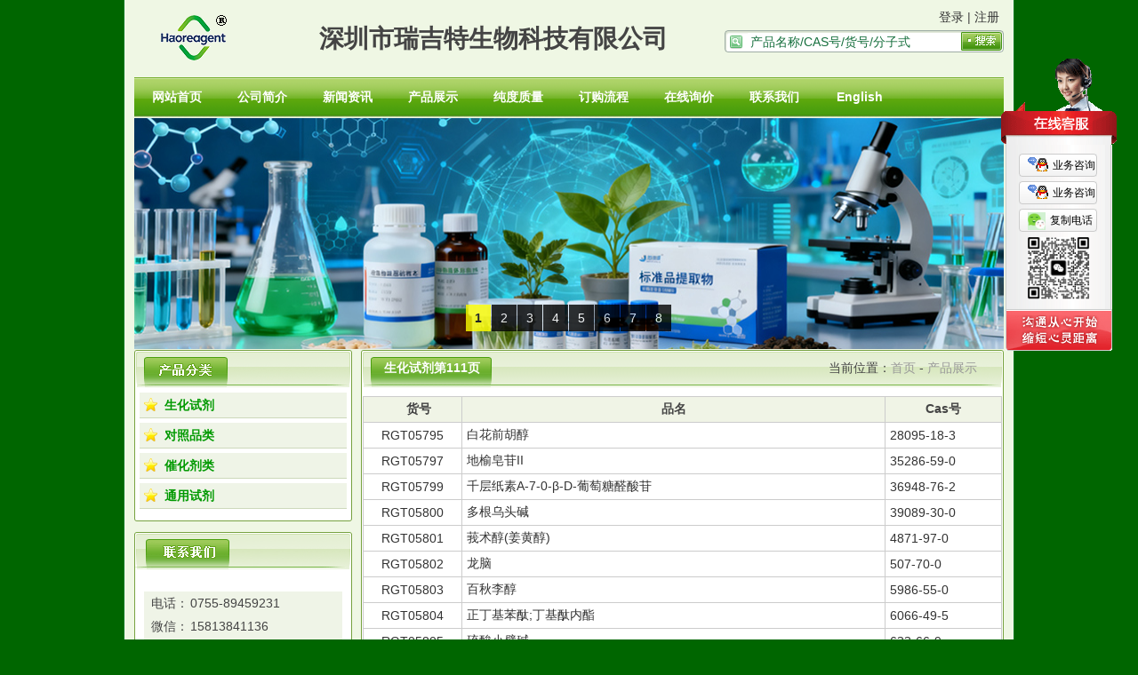

--- FILE ---
content_type: text/html
request_url: https://www.haoreagent.com/productlist.asp?Page=111
body_size: 7976
content:

<!DOCTYPE html PUBLIC "-//W3C//DTD XHTML 1.0 Transitional//EN" "http://www.w3.org/TR/xhtml1/DTD/xhtml1-transitional.dtd">
<html xmlns="http://www.w3.org/1999/xhtml">
<head>
<meta http-equiv="Content-Type" content="text/html; charset=gbk" />
<title>生化试剂目录第111页-深圳市瑞吉特生物科技有限公司</title>
<meta name="keywords" content="生化试剂目录第111页，产品以ID号和CAS号降序排列" />
<meta name="description" content="深圳市瑞吉特生物科技有限公司生化试剂目录第111页,为减小添加和删除操作时引起的页码变化差异，此分类以ID号和CAS号升序排列，每页50个产品，我们会不定期更新产品目录。" />
<link href="css/public.css" rel="stylesheet" type="text/css" />
<LINK href="images/Css.css" type=text/css rel=stylesheet>
</HEAD>
<BODY>
  <!DOCTYPE html lang="zh-CN">
<head>
<meta http-equiv="Content-Type" content="text/html; charset=UTF-8" />
<link href="css/lrtk.css" rel="stylesheet" type="text/css" />
<script type="text/javascript" src="js/banner.js"></script>
<script type="text/javascript" src="qq.js"></script>
<link rel="shortcut icon"href="favicon.ico"/> 
<link href="css/public.css" rel="stylesheet" type="text/css" />
<link href="css/main.css" rel="stylesheet" type="text/css" />
<LINK href="images/Css.css" type="text/css" rel="stylesheet">
<base target="_self" />
<meta name="baidu-site-verification" content="codeva-e2tvDUvk1E" />
<meta name="baidu-site-verification" content="codeva-ei2ehQxVyP" />
</head>
<body>
      <TABLE cellSpacing=0 cellPadding=0 width="978" align=center  border=0>
        <TBODY>
        <TR>
        <TD style="padding-left: 0px; text-align: center; width: 80%;">
        <IMG alt="深圳市瑞吉特生物科技有限公司" title="深圳市瑞吉特生物科技有限公司"src="images/A11322_20101110180937.gif"border=0 style="float: left; margin-right: 10px;">
        <h1 style="display: inline; line-height: 87px; font-family: 'PingFang SC', 'Hiragino Sans GB', 'Microsoft YaHei', sans-serif; font-size: 2em;">深圳市瑞吉特生物科技有限公司</h1>
        </TD>
          <TD style="PADDING-RIGHT: 0px; TEXT-ALIGN: right; width: 20%;vertical-align: top;padding-top: 11px;">
            <DIV style="PADDING-TOP: 0px"><form id="Search" name="Search" method="get" action="Search.asp">
          <table border="0" cellspacing="0" cellpadding="0">
          <tr>
          <td align="right"></td>
	      <td colspan="2" align="right" style="padding-bottom:5px;PADDING-RIGHT: 5px; width:250px">
  
    <a href="login.asp?ID=">登录</a>&nbsp;|&nbsp;<a href="register.Asp?ID=">注册</a>
  
</td>
          </tr>
          <tr>
            <td align="right"><img alt="查询" title="输入查询内容" src="images/so_01.gif" width="26" height="25" /></td>
            <td background="images/so_02.gif" class="soinput"><input name="Keyword" type="text" id="Keyword" onFocus="this.value=&quot;&quot;" onBlur="if(this.value==&quot;&quot; || this.value==null) this.value=&quot;产品名称/CAS号/货号/分子式&quot;" value="产品名称/CAS号/货号/分子式" size="28" /></td>
            <td align="right"><input type="image" title="点击开始查询" name="imageField3" id="inputnoborder" src="Images/so_03.gif" style="border-width:0px;"/></td>
          </tr>
        </table>
          </form></DIV></TD></TR></TBODY></TABLE> 
   <div class=top_nav>
   <ul>
    <li><A href="/index.asp" title="网站首页">网站首页</A> </li>
	 <li><A href="/about.asp?id=1" title="公司简介">公司简介</A>  </li>
	 <li><A href="/NewsList.asp"  title="公司资讯">新闻资讯</A>  </li>
	 <li><A href="/Product.asp" title="产品展示">产品展示</A> </li>
	 <li><a href="/about.asp?id=8" title="纯度质量">纯度质量</a></li> 
     <li><A href="/about.asp?id=9" title="订购须知">订购流程</A> </li> 
     <li><A  href="/MessageWrite.Asp" title="表单询价">在线询价</A> </li>
	  <li><A href="/about.asp?id=2" title="联系我们">联系我们</A></li>
	  <li><A href="/en/" title="English version">English</A></li>
 </ul>
</div>
<TABLE cellSpacing=0 cellPadding=0 width="978" align=center  border=0>
        <TBODY>
        <TR>
    <TD> <table width="978" border="0" height="262px">
  <tr>
    <td>
<div id="box" height="260" width="978px">
    <ul>
        <li><a href="/ProductList.Asp"><img src="images/1.jpg" alt="生化试剂" title="生化试剂" width="978px" height="257px"/></a></li>
        <li><a href="/ProductList.asp?SortID=25"><img src="images/2.jpg" alt="通用化学试剂" title="通用化学试剂" width="978px" height="257px" /></a></li>
        <li><a href="/index.asp"><img src="images/3.jpg" alt="医药中间体" title="医药中间体" width="978px" height="257px" /></a></li>
        <li><a href="/index.asp"><img src="images/4.jpg" alt="染料中间体" title="染料中间体" width="978px" height="257px" /></a></li>
        <li><a href="/index.asp"><img src="images/5.jpg" alt="生物试剂" title="生物试剂" width="978px" height="257px" /></a></li>
        <li><a href="/index.asp"><img src="images/6.jpg" alt="实验溶剂" title="实验溶剂" width="978px" height="257px"/></a></li>
        <li><a href="/index.asp"><img src="images/7.jpg" alt="实验用品、耗材" title="实验用品、耗材" width="978px" height="257px" /></a></li>
        <li><a href="/ProductList.asp?SortID=14"><img src="images/8.jpg" alt="标准物质" title="标准物质" width="978px" height="257px" /></a></li>
    </ul>
</div>
</td>
  </tr>
</table>
    </TD>
  </TR>
</TBODY></TABLE> 
</body>
</html>
<TABLE cellSpacing=0 cellPadding=0 width=978 align=center border=0>
  <TBODY>
  <TR>
    <TD id=midContent vAlign=top>
      <TABLE cellSpacing=0 cellPadding=0 width="100%" align=center border=0>
        <TBODY>
        <TR>
          <TD vAlign=top width=231>
              <TABLE cellSpacing=0 cellPadding=0 width="100%" border=0>
              
              <TR>
                <TD><IMG 
                  src="images\A1136_20101110180937(1).gif" title="产品分类"
                  border=0></TD></TR>
              <TR>
                <TD vAlign=top><table width="100%"><tr><td class="td_bg"><UL class=cp_flIndex><li><a href="ProductList.asp?SortID=13">生化试剂</a></li><li><a href="ProductList.asp?SortID=14">对照品类</a></li><li><a href="ProductList.asp?SortID=24">催化剂类</a></li><li><a href="ProductList.asp?SortID=25">通用试剂</a></li></UL></TD></TR></table></TD></TR>
              <TR>
                <TD height=8><IMG height=8 
                  src="images/m_xwdt_b.gif" 
                  ></TD></TR>
              <TR>
                <TD height=12></TD></TR>
              <TR>
                <TD><IMG 
                  src="images/A1131_20101110180937.gif" title="联系方式"
                  border=0></TD></TR>
              <TR>
                <TD vAlign=top><table width="100%"><tr><td class="td_bg m_lx pZero"> <BR>
<TABLE width="100%" border=0>
<TBODY>
<TR>
<TD id=send>
<DIV align=right>电话：</DIV></TD>
<TD id=send>
<DIV align=left>0755-89459231</DIV></TD></TR>
<TR>
<TD id=send>
<DIV align=right>微信：</DIV></TD>
<TD id=send>
<DIV align=left>15813841136</DIV></TD></TR>
<TR>
<TD id=send vAlign=top>
<DIV align=right>Q&nbsp; Q：</DIV></TD>
<TD id=send>
<DIV align=left><A title=点击QQ临时对话 href="http://wpa.qq.com/msgrd?v=3&amp;uin=1029374309&amp;site=qq&amp;menu=yes" target=_blank>1029374309</A></DIV></TD></TR>
<TR>
<TD id=send>
<DIV align=right>邮箱：</DIV></TD>
<TD id=send>
<DIV align=left><A title=点击发邮件 href="mailto:sales@haoreagent.com">sales@haoreagent.com</A></DIV></TD></TR></TBODY></TABLE>&nbsp;</TD></TR></table></TD></TR>
              <TR>
                <TD height=8><IMG height=8 
                  src="images/m_xwdt_b.gif" 
                  width="100%"></TD></TR></TABLE>
 	
            </TD>
          <TD width=10>&nbsp;</TD>
          <TD vAlign=top>
            <TABLE cellSpacing=0 cellPadding=0 width="100%" border=0>
              <TBODY>
              <TR>
                <TD height=42>
                  <TABLE cellSpacing=0 cellPadding=0 width="100%" border=0>
                    <TBODY>
                    <TR>
                      <TD width=21><IMG height=42 
                        src="images/cpbt_left.gif" 
                        width=21></TD>
                      <TD class=r_bt align=middle width=118 
                      background=images/cpbt_btbg.gif>生化试剂第111页
</TD>
                      <TD width=10 
                      background=images/cpbt_right.gif></TD>
                      <TD align=right width=549 
                      background=images/cpbt_r_bg.gif>&nbsp;当前位置：<a href="index.asp" class="agray">首页</a> - <a href="ProductList.asp" class="agray">产品展示</a>
</TD>
                      <TD width=30><IMG height=42 
                        src="images/cpbt_r_r.gif" 
                        width=30></TD></TR></TBODY></TABLE></TD></TR>
              <TR>
                <TD >
				<table width="100%"><tr><td class="cp_td">   <table width="100%" border="1" bordercolor="#cccccc" cellspacing="0" cellpadding="5">
    <tr bgcolor="#F0F4E6">
        <td width="100px"><div align="center">&emsp;<strong>货号</strong></div></td>
        <td><div align="center"><strong>品名</strong></div></td>
        <td width="120px"><div align="center"><strong>Cas号</strong></div></td>
        </tr>
        <tr>
        <td align="center"><div ><a href="ProductView.asp?ID=5795" title="RGT05795">  RGT05795</a></div></td>
        <td><div align="left"><a href="ProductView.asp?ID=5795" title="白花前胡醇">白花前胡醇</a></div></td>
        <td><div align="left"><a href="ProductView.asp?ID=5795" title="28095-18-3">28095-18-3</a></div></td>
       </tr>
        <tr>
        <td align="center"><div ><a href="ProductView.asp?ID=5797" title="RGT05797">  RGT05797</a></div></td>
        <td><div align="left"><a href="ProductView.asp?ID=5797" title="地榆皂苷II">地榆皂苷II</a></div></td>
        <td><div align="left"><a href="ProductView.asp?ID=5797" title="35286-59-0">35286-59-0</a></div></td>
       </tr>
        <tr>
        <td align="center"><div ><a href="ProductView.asp?ID=5799" title="RGT05799">  RGT05799</a></div></td>
        <td><div align="left"><a href="ProductView.asp?ID=5799" title="千层纸素A-7-0-β-D-葡萄糖醛酸苷">千层纸素A-7-0-β-D-葡萄糖醛酸苷</a></div></td>
        <td><div align="left"><a href="ProductView.asp?ID=5799" title="36948-76-2">36948-76-2</a></div></td>
       </tr>
        <tr>
        <td align="center"><div ><a href="ProductView.asp?ID=5800" title="RGT05800">  RGT05800</a></div></td>
        <td><div align="left"><a href="ProductView.asp?ID=5800" title="多根乌头碱">多根乌头碱</a></div></td>
        <td><div align="left"><a href="ProductView.asp?ID=5800" title="39089-30-0">39089-30-0</a></div></td>
       </tr>
        <tr>
        <td align="center"><div ><a href="ProductView.asp?ID=5801" title="RGT05801">  RGT05801</a></div></td>
        <td><div align="left"><a href="ProductView.asp?ID=5801" title="莪术醇(姜黄醇)">莪术醇(姜黄醇)</a></div></td>
        <td><div align="left"><a href="ProductView.asp?ID=5801" title="4871-97-0">4871-97-0</a></div></td>
       </tr>
        <tr>
        <td align="center"><div ><a href="ProductView.asp?ID=5802" title="RGT05802">  RGT05802</a></div></td>
        <td><div align="left"><a href="ProductView.asp?ID=5802" title="龙脑">龙脑</a></div></td>
        <td><div align="left"><a href="ProductView.asp?ID=5802" title="507-70-0">507-70-0</a></div></td>
       </tr>
        <tr>
        <td align="center"><div ><a href="ProductView.asp?ID=5803" title="RGT05803">  RGT05803</a></div></td>
        <td><div align="left"><a href="ProductView.asp?ID=5803" title="百秋李醇">百秋李醇</a></div></td>
        <td><div align="left"><a href="ProductView.asp?ID=5803" title="5986-55-0">5986-55-0</a></div></td>
       </tr>
        <tr>
        <td align="center"><div ><a href="ProductView.asp?ID=5804" title="RGT05804">  RGT05804</a></div></td>
        <td><div align="left"><a href="ProductView.asp?ID=5804" title="正丁基苯酞;丁基酞内酯">正丁基苯酞;丁基酞内酯</a></div></td>
        <td><div align="left"><a href="ProductView.asp?ID=5804" title="6066-49-5">6066-49-5</a></div></td>
       </tr>
        <tr>
        <td align="center"><div ><a href="ProductView.asp?ID=5805" title="RGT05805">  RGT05805</a></div></td>
        <td><div align="left"><a href="ProductView.asp?ID=5805" title="硫酸小檗碱">硫酸小檗碱</a></div></td>
        <td><div align="left"><a href="ProductView.asp?ID=5805" title="633-66-9">633-66-9</a></div></td>
       </tr>
        <tr>
        <td align="center"><div ><a href="ProductView.asp?ID=5806" title="RGT05806">  RGT05806</a></div></td>
        <td><div align="left"><a href="ProductView.asp?ID=5806" title="表小檗碱">表小檗碱</a></div></td>
        <td><div align="left"><a href="ProductView.asp?ID=5806" title="6873-9-2">6873-9-2</a></div></td>
       </tr>
        <tr>
        <td align="center"><div ><a href="ProductView.asp?ID=5807" title="RGT05807">  RGT05807</a></div></td>
        <td><div align="left"><a href="ProductView.asp?ID=5807" title="野马追内酯A">野马追内酯A</a></div></td>
        <td><div align="left"><a href="ProductView.asp?ID=5807" title="877822-41-8">877822-41-8</a></div></td>
       </tr>
        <tr>
        <td align="center"><div ><a href="ProductView.asp?ID=5808" title="RGT05808">  RGT05808</a></div></td>
        <td><div align="left"><a href="ProductView.asp?ID=5808" title="β-倒捻子素">β-倒捻子素</a></div></td>
        <td><div align="left"><a href="ProductView.asp?ID=5808" title="931-37-7">931-37-7</a></div></td>
       </tr>
        <tr>
        <td align="center"><div ><a href="ProductView.asp?ID=5809" title="RGT05809">  RGT05809</a></div></td>
        <td><div align="left"><a href="ProductView.asp?ID=5809" title="氢氧化铯">氢氧化铯</a></div></td>
        <td><div align="left"><a href="ProductView.asp?ID=5809" title="35103-79-8">35103-79-8</a></div></td>
       </tr>
        <tr>
        <td align="center"><div ><a href="ProductView.asp?ID=5810" title="RGT05810">  RGT05810</a></div></td>
        <td><div align="left"><a href="ProductView.asp?ID=5810" title="十六酸锡(2+)盐">十六酸锡(2+)盐</a></div></td>
        <td><div align="left"><a href="ProductView.asp?ID=5810" title="35104-88-2">35104-88-2</a></div></td>
       </tr>
        <tr>
        <td align="center"><div ><a href="ProductView.asp?ID=5811" title="RGT05811">  RGT05811</a></div></td>
        <td><div align="left"><a href="ProductView.asp?ID=5811" title="1-(2-甲苯基)乙胺盐酸盐">1-(2-甲苯基)乙胺盐酸盐</a></div></td>
        <td><div align="left"><a href="ProductView.asp?ID=5811" title="35106-87-7">35106-87-7</a></div></td>
       </tr>
        <tr>
        <td align="center"><div ><a href="ProductView.asp?ID=5812" title="RGT05812">  RGT05812</a></div></td>
        <td><div align="left"><a href="ProductView.asp?ID=5812" title="(甲硫基)乙腈">(甲硫基)乙腈</a></div></td>
        <td><div align="left"><a href="ProductView.asp?ID=5812" title="35120-10-6">35120-10-6</a></div></td>
       </tr>
        <tr>
        <td align="center"><div ><a href="ProductView.asp?ID=5813" title="RGT05813">  RGT05813</a></div></td>
        <td><div align="left"><a href="ProductView.asp?ID=5813" title="4-甲氧基-1H-吲唑">4-甲氧基-1H-吲唑</a></div></td>
        <td><div align="left"><a href="ProductView.asp?ID=5813" title="351210-06-5">351210-06-5</a></div></td>
       </tr>
        <tr>
        <td align="center"><div ><a href="ProductView.asp?ID=5814" title="RGT05814">  RGT05814</a></div></td>
        <td><div align="left"><a href="ProductView.asp?ID=5814" title="3,5-二甲基-4-氨基吡啶">3,5-二甲基-4-氨基吡啶</a></div></td>
        <td><div align="left"><a href="ProductView.asp?ID=5814" title="3512-80-9">3512-80-9</a></div></td>
       </tr>
        <tr>
        <td align="center"><div ><a href="ProductView.asp?ID=5815" title="RGT05815">  RGT05815</a></div></td>
        <td><div align="left"><a href="ProductView.asp?ID=5815" title="2,6-二甲基-4氨基吡啶">2,6-二甲基-4氨基吡啶</a></div></td>
        <td><div align="left"><a href="ProductView.asp?ID=5815" title="3512-82-1">3512-82-1</a></div></td>
       </tr>
        <tr>
        <td align="center"><div ><a href="ProductView.asp?ID=5816" title="RGT05816">  RGT05816</a></div></td>
        <td><div align="left"><a href="ProductView.asp?ID=5816" title="2-叔丁氧基苯甲醛">2-叔丁氧基苯甲醛</a></div></td>
        <td><div align="left"><a href="ProductView.asp?ID=5816" title="35129-22-7">35129-22-7</a></div></td>
       </tr>
        <tr>
        <td align="center"><div ><a href="ProductView.asp?ID=5817" title="RGT05817">  RGT05817</a></div></td>
        <td><div align="left"><a href="ProductView.asp?ID=5817" title="托品醇甲磺酸酯">托品醇甲磺酸酯</a></div></td>
        <td><div align="left"><a href="ProductView.asp?ID=5817" title="35130-97-3">35130-97-3</a></div></td>
       </tr>
        <tr>
        <td align="center"><div ><a href="ProductView.asp?ID=5818" title="RGT05818">  RGT05818</a></div></td>
        <td><div align="left"><a href="ProductView.asp?ID=5818" title="三氨基硅烷">三氨基硅烷</a></div></td>
        <td><div align="left"><a href="ProductView.asp?ID=5818" title="35131-30-1">35131-30-1</a></div></td>
       </tr>
        <tr>
        <td align="center"><div ><a href="ProductView.asp?ID=5819" title="RGT05819">  RGT05819</a></div></td>
        <td><div align="left"><a href="ProductView.asp?ID=5819" title="(1R,2R)-(+)-1,2-二苯基乙二胺">(1R,2R)-(+)-1,2-二苯基乙二胺</a></div></td>
        <td><div align="left"><a href="ProductView.asp?ID=5819" title="35132-20-8">35132-20-8</a></div></td>
       </tr>
        <tr>
        <td align="center"><div ><a href="ProductView.asp?ID=5820" title="RGT05820">  RGT05820</a></div></td>
        <td><div align="left"><a href="ProductView.asp?ID=5820" title="6-溴-2-(3,4,5-三甲氧基苯基)喹啉-4-羧酸">6-溴-2-(3,4,5-三甲氧基苯基)喹啉-4-羧酸</a></div></td>
        <td><div align="left"><a href="ProductView.asp?ID=5820" title="351329-63-0">351329-63-0</a></div></td>
       </tr>
        <tr>
        <td align="center"><div ><a href="ProductView.asp?ID=5821" title="RGT05821">  RGT05821</a></div></td>
        <td><div align="left"><a href="ProductView.asp?ID=5821" title="6-甲基-2-(4-溴苯基)喹啉-4-羧酸">6-甲基-2-(4-溴苯基)喹啉-4-羧酸</a></div></td>
        <td><div align="left"><a href="ProductView.asp?ID=5821" title="351332-55-3">351332-55-3</a></div></td>
       </tr>
        <tr>
        <td align="center"><div ><a href="ProductView.asp?ID=5822" title="RGT05822">  RGT05822</a></div></td>
        <td><div align="left"><a href="ProductView.asp?ID=5822" title="6-甲基-2-(4-氯苯基)喹啉-4-羧酸">6-甲基-2-(4-氯苯基)喹啉-4-羧酸</a></div></td>
        <td><div align="left"><a href="ProductView.asp?ID=5822" title="351332-56-4">351332-56-4</a></div></td>
       </tr>
        <tr>
        <td align="center"><div ><a href="ProductView.asp?ID=5823" title="RGT05823">  RGT05823</a></div></td>
        <td><div align="left"><a href="ProductView.asp?ID=5823" title="2,4,5-三氟-3-乙基苯甲酸甲酯">2,4,5-三氟-3-乙基苯甲酸甲酯</a></div></td>
        <td><div align="left"><a href="ProductView.asp?ID=5823" title="351354-41-1">351354-41-1</a></div></td>
       </tr>
        <tr>
        <td align="center"><div ><a href="ProductView.asp?ID=5824" title="RGT05824">  RGT05824</a></div></td>
        <td><div align="left"><a href="ProductView.asp?ID=5824" title="二(1,5-环辛二烯)四氟硼酸铑(I)">二(1,5-环辛二烯)四氟硼酸铑(I)</a></div></td>
        <td><div align="left"><a href="ProductView.asp?ID=5824" title="35138-22-8">35138-22-8</a></div></td>
       </tr>
        <tr>
        <td align="center"><div ><a href="ProductView.asp?ID=5825" title="RGT05825">  RGT05825</a></div></td>
        <td><div align="left"><a href="ProductView.asp?ID=5825" title="2,4-二氨基-6-氯嘧啶">2,4-二氨基-6-氯嘧啶</a></div></td>
        <td><div align="left"><a href="ProductView.asp?ID=5825" title="35139-67-4">35139-67-4</a></div></td>
       </tr>
        <tr>
        <td align="center"><div ><a href="ProductView.asp?ID=5826" title="RGT05826">  RGT05826</a></div></td>
        <td><div align="left"><a href="ProductView.asp?ID=5826" title="N-(2-氨基乙基)-N'-[3-(三甲氧硅基)丙基]-1,2-...">N-(2-氨基乙基)-N'-[3-(三甲氧硅基)丙基]-1,2-...</a></div></td>
        <td><div align="left"><a href="ProductView.asp?ID=5826" title="35141-30-1">35141-30-1</a></div></td>
       </tr>
        <tr>
        <td align="center"><div ><a href="ProductView.asp?ID=5827" title="RGT05827">  RGT05827</a></div></td>
        <td><div align="left"><a href="ProductView.asp?ID=5827" title="氮位-三甲氧基硅基丙基-氮,氮,氮位-三甲基氯化铵">氮位-三甲氧基硅基丙基-氮,氮,氮位-三甲基氯化铵</a></div></td>
        <td><div align="left"><a href="ProductView.asp?ID=5827" title="35141-36-7">35141-36-7</a></div></td>
       </tr>
        <tr>
        <td align="center"><div ><a href="ProductView.asp?ID=5828" title="RGT05828">  RGT05828</a></div></td>
        <td><div align="left"><a href="ProductView.asp?ID=5828" title="3-氨基甲酰基苯硼酸">3-氨基甲酰基苯硼酸</a></div></td>
        <td><div align="left"><a href="ProductView.asp?ID=5828" title="351422-73-6">351422-73-6</a></div></td>
       </tr>
        <tr>
        <td align="center"><div ><a href="ProductView.asp?ID=5829" title="RGT05829">  RGT05829</a></div></td>
        <td><div align="left"><a href="ProductView.asp?ID=5829" title="4-(2-甲基羰基吡啶-4-基)苯甲酸">4-(2-甲基羰基吡啶-4-基)苯甲酸</a></div></td>
        <td><div align="left"><a href="ProductView.asp?ID=5829" title="351435-26-2">351435-26-2</a></div></td>
       </tr>
        <tr>
        <td align="center"><div ><a href="ProductView.asp?ID=5830" title="RGT05830">  RGT05830</a></div></td>
        <td><div align="left"><a href="ProductView.asp?ID=5830" title="4,6-二甲基-2-甲磺酰基嘧啶">4,6-二甲基-2-甲磺酰基嘧啶</a></div></td>
        <td><div align="left"><a href="ProductView.asp?ID=5830" title="35144-22-0">35144-22-0</a></div></td>
       </tr>
        <tr>
        <td align="center"><div ><a href="ProductView.asp?ID=5831" title="RGT05831">  RGT05831</a></div></td>
        <td><div align="left"><a href="ProductView.asp?ID=5831" title="6-溴-2-(4-羟基苯基)喹啉-4-羧酸">6-溴-2-(4-羟基苯基)喹啉-4-羧酸</a></div></td>
        <td><div align="left"><a href="ProductView.asp?ID=5831" title="351443-08-8">351443-08-8</a></div></td>
       </tr>
        <tr>
        <td align="center"><div ><a href="ProductView.asp?ID=5832" title="RGT05832">  RGT05832</a></div></td>
        <td><div align="left"><a href="ProductView.asp?ID=5832" title="5,7-二氢-2-甲基-噻吩并[3,4-b]吡嗪">5,7-二氢-2-甲基-噻吩并[3,4-b]吡嗪</a></div></td>
        <td><div align="left"><a href="ProductView.asp?ID=5832" title="35149-07-6">35149-07-6</a></div></td>
       </tr>
        <tr>
        <td align="center"><div ><a href="ProductView.asp?ID=5833" title="RGT05833">  RGT05833</a></div></td>
        <td><div align="left"><a href="ProductView.asp?ID=5833" title="(2R)-2-氨甲酰基吡咯烷-1-甲酸叔丁酯">(2R)-2-氨甲酰基吡咯烷-1-甲酸叔丁酯</a></div></td>
        <td><div align="left"><a href="ProductView.asp?ID=5833" title="35150-07-3">35150-07-3</a></div></td>
       </tr>
        <tr>
        <td align="center"><div ><a href="ProductView.asp?ID=5834" title="RGT05834">  RGT05834</a></div></td>
        <td><div align="left"><a href="ProductView.asp?ID=5834" title="Boc-Val-NH2">Boc-Val-NH2</a></div></td>
        <td><div align="left"><a href="ProductView.asp?ID=5834" title="35150-08-4">35150-08-4</a></div></td>
       </tr>
        <tr>
        <td align="center"><div ><a href="ProductView.asp?ID=5835" title="RGT05835">  RGT05835</a></div></td>
        <td><div align="left"><a href="ProductView.asp?ID=5835" title="N-叔丁氧羰基-L-甘氨酰胺">N-叔丁氧羰基-L-甘氨酰胺</a></div></td>
        <td><div align="left"><a href="ProductView.asp?ID=5835" title="35150-09-5">35150-09-5</a></div></td>
       </tr>
        <tr>
        <td align="center"><div ><a href="ProductView.asp?ID=5836" title="RGT05836">  RGT05836</a></div></td>
        <td><div align="left"><a href="ProductView.asp?ID=5836" title="D-阻氨酸">D-阻氨酸</a></div></td>
        <td><div align="left"><a href="ProductView.asp?ID=5836" title="351-50-8">351-50-8</a></div></td>
       </tr>
        <tr>
        <td align="center"><div ><a href="ProductView.asp?ID=5837" title="RGT05837">  RGT05837</a></div></td>
        <td><div align="left"><a href="ProductView.asp?ID=5837" title="乙基(2E的)-2-[4-(二甲氨基)苄基]-7-甲基-5-[4...">乙基(2E的)-2-[4-(二甲氨基)苄基]-7-甲基-5-[4...</a></div></td>
        <td><div align="left"><a href="ProductView.asp?ID=5837" title="351516-96-6">351516-96-6</a></div></td>
       </tr>
        <tr>
        <td align="center"><div ><a href="ProductView.asp?ID=5838" title="RGT05838">  RGT05838</a></div></td>
        <td><div align="left"><a href="ProductView.asp?ID=5838" title="3-氟-4-甲氧基氯苄">3-氟-4-甲氧基氯苄</a></div></td>
        <td><div align="left"><a href="ProductView.asp?ID=5838" title="351-52-0">351-52-0</a></div></td>
       </tr>
        <tr>
        <td align="center"><div ><a href="ProductView.asp?ID=5839" title="RGT05839">  RGT05839</a></div></td>
        <td><div align="left"><a href="ProductView.asp?ID=5839" title="6-氟-3-苯并呋喃酮">6-氟-3-苯并呋喃酮</a></div></td>
        <td><div align="left"><a href="ProductView.asp?ID=5839" title="351528-80-8">351528-80-8</a></div></td>
       </tr>
        <tr>
        <td align="center"><div ><a href="ProductView.asp?ID=5840" title="RGT05840">  RGT05840</a></div></td>
        <td><div align="left"><a href="ProductView.asp?ID=5840" title="醋酸(Z)-14-十四烯酯">醋酸(Z)-14-十四烯酯</a></div></td>
        <td><div align="left"><a href="ProductView.asp?ID=5840" title="35153-20-9">35153-20-9</a></div></td>
       </tr>
        <tr>
        <td align="center"><div ><a href="ProductView.asp?ID=5841" title="RGT05841">  RGT05841</a></div></td>
        <td><div align="left"><a href="ProductView.asp?ID=5841" title="醋酸(E)-12-十四烯酯">醋酸(E)-12-十四烯酯</a></div></td>
        <td><div align="left"><a href="ProductView.asp?ID=5841" title="35153-21-0">35153-21-0</a></div></td>
       </tr>
        <tr>
        <td align="center"><div ><a href="ProductView.asp?ID=5842" title="RGT05842">  RGT05842</a></div></td>
        <td><div align="left"><a href="ProductView.asp?ID=5842" title="4-(3-溴苯基)哌啶">4-(3-溴苯基)哌啶</a></div></td>
        <td><div align="left"><a href="ProductView.asp?ID=5842" title="351534-36-6">351534-36-6</a></div></td>
       </tr>
        <tr>
        <td align="center"><div ><a href="ProductView.asp?ID=5843" title="RGT05843">  RGT05843</a></div></td>
        <td><div align="left"><a href="ProductView.asp?ID=5843" title="3-氟-4-甲氧基苯甲醛">3-氟-4-甲氧基苯甲醛</a></div></td>
        <td><div align="left"><a href="ProductView.asp?ID=5843" title="351-54-2">351-54-2</a></div></td>
       </tr>
        <tr>
        <td align="center"><div ><a href="ProductView.asp?ID=5844" title="RGT05844">  RGT05844</a></div></td>
        <td><div align="left"><a href="ProductView.asp?ID=5844" title="Z-3-甲基丁酸-3-己烯酯">Z-3-甲基丁酸-3-己烯酯</a></div></td>
        <td><div align="left"><a href="ProductView.asp?ID=5844" title="35154-45-1">35154-45-1</a></div></td>
       </tr>
        <tr>
        <td align="center"><div ><a href="ProductView.asp?ID=5845" title="RGT05845">  RGT05845</a></div></td>
        <td><div align="left"><a href="ProductView.asp?ID=5845" title="5-甲基-2-(1-甲基乙基)-2-己烯醛">5-甲基-2-(1-甲基乙基)-2-己烯醛</a></div></td>
        <td><div align="left"><a href="ProductView.asp?ID=5845" title="35158-25-9">35158-25-9</a></div></td>
       </tr>
        <tr>
        <td align="center"><div ><a href="ProductView.asp?ID=5846" title="RGT05846">  RGT05846</a></div></td>
        <td><div align="left"><a href="ProductView.asp?ID=5846" title="(9CI)-4-氧代丁腈">(9CI)-4-氧代丁腈</a></div></td>
        <td><div align="left"><a href="ProductView.asp?ID=5846" title="3515-93-3">3515-93-3</a></div></td>
       </tr>
      </table>
<div style="text-align:center;"><a href="?Page=110&SortID=">上一页</a> <a href="?Page=106&SortID=">106</a> <a href="?Page=107&SortID=">107</a> <a href="?Page=108&SortID=">108</a> <a href="?Page=109&SortID=">109</a> <a href="?Page=110&SortID=">110</a> <span style="font-weight:bold;">111</span> <a href="?Page=112&SortID=">112</a> <a href="?Page=113&SortID=">113</a> <a href="?Page=114&SortID=">114</a> <a href="?Page=115&SortID=">115</a> <a href="?Page=112&SortID=">下一页</a></div></td></tr></table>
                  </TD>
              </TR>
              <TR>
                <TD 
                background=images/m_cpzs_b.gif 
                height=5></TD></TR></TBODY></TABLE></TD>
        </TR></TBODY></TABLE></TD></TR></TBODY></TABLE>
<TABLE class=bottom cellSpacing=0 cellPadding=0 width=988 align=center 
  border=0><TBODY>
  <TR>
    <TD colSpan=3 height=12></TD></TR>
  <TR>
    <TD width=10><IMG height=33 
      src="images/bottom_left.gif" 
      width=10></TD>
    <TD class=bottom_nav align=middle width=978 
    background=images/bottom_bg.gif><a href="ProductList.Asp" title="总目录"><strong>产品目录</strong></a>：
	  <strong><a title="生化试剂" href="/ProductList.Asp?SortID=13"><strong>生化试剂</strong></a></strong> - <a href="/ProductList.asp?SortID=25" title="通用试剂"><strong>通用试剂</strong></a> - <strong><a title="标准品" href="/ProductList.asp?SortID=14"><strong>对照品</strong></a></strong> - <strong><a title="催化剂" href="/ProductList.asp?SortID=24"><strong>催化剂</strong></a> - <strong><a title="网站地图" href="/about.asp?id=3"><strong>网站地图</strong></a></strong></TD>
    <TD width=10><IMG height=33 
      src="images/bottom_right.gif" 
      width=15></TD></TR>
  <TR>
    <TD align=middle colSpan=3>
   <P>Copyright &copy; 2026 Shenzhen Reagent Biotechnology Co.,Ltd. All Rights Reserved.&nbsp;&nbsp;<A title=Sitemap href="sitemap.xml">Sitemap</A>&nbsp; &nbsp;&nbsp;<SPAN><A title=ICP备案 href="https://beian.miit.gov.cn/" target=_blank>粤ICP备16031650号</A></SPAN><BR>仅供实验研究用途! FOR LABRESEARCH USE ONLY!&nbsp;&nbsp;邮箱：<A href="mailto:sales@haoreagent.com">sales@haoreagent.com</A> 
<P></P>
  </TD></TR></TBODY></TABLE>

</BODY></HTML>


--- FILE ---
content_type: application/javascript
request_url: https://www.haoreagent.com/js/banner.js
body_size: 2039
content:
// 深圳市瑞吉特生物科技有限公司搜集整理，www.haoreagent.com

window.onload=function()
{
	var oDiv=document.getElementById('box');
	mouseScroll(oDiv);
};

function mouseScroll(obj)
{
	if(!obj) return false;
	
	var oUl=obj.getElementsByTagName('ul')[0];
	var aLi=oUl.getElementsByTagName('li');
	var iLiWidth=[];
	var iUlResult=0;
	var iCurr=0;
	var iPicTarget=0;
	var iSummation=0;
	var iNow=1;
	var iCountTime=null;
	var autoTime=null;

	for(var i=0; i<aLi.length; i++){ iLiWidth.push(aLi[i].offsetWidth);	}
	iSummation=sumFn(iLiWidth);

	for(var i=0; i<iLiWidth.length; i++){ iUlResult+=iLiWidth[i]; }
	oUl.style.width=iUlResult+'px';

	function autoStyle()
	{
		obj.style.width=aLi[iCurr].offsetWidth+'px';
		obj.style.left=(document.documentElement.clientWidth-obj.offsetWidth)/2+'px';
	}
	autoStyle();
	window.onresize=function(){ autoStyle(); };

	var oP=document.createElement('p');
	for(var i=0; i<aLi.length; i++)
	{
		var oA=document.createElement('a');
		oA.href='http://www.haoreagent.com/';
		oA.target='_blank';
		oA.innerHTML=i+1;
		oP.appendChild(oA);
	}
	oP.getElementsByTagName('a')[0].className='active';
	obj.appendChild(oP);

	for(var i=0,aA=obj.getElementsByTagName('p')[0].getElementsByTagName('a'); i<aA.length; i++)
	{
		aA[i].index=i;
		aA[i].onmouseover=function()
		{
			clearInterval(autoTime);
			iCurr=this.index;
			picScroll();
		};
		aA[i].onmouseout=function(){
			countTime();
		};
	}
     document.onkeydown=function(ev)
	{
		clearInterval(autoTime);
		countTime();
		
		ev=ev||window.event;
		if(ev.keyCode==37)
		{
			iCurr--;
		}
		if(ev.keyCode==39)
		{
			iCurr++;
		}
		picScroll();
	}

	function picScroll()
	{
		if(iCurr==aLi.length)
		{
			iCurr=aLi.length-1;
		}
		if(iCurr<0)
		{
			iCurr=0;
		}
		
		for(var i=0; i<aLi.length; i++)
		{
			oP.getElementsByTagName('a')[i].className='';
		}
		oP.getElementsByTagName('a')[iCurr].className='active';
	

		var tmpArr=[];
		for(var i=0; i<iCurr; i++)
		{
			tmpArr.push(iLiWidth[i]);
		}
		iPicTarget=sumFn(tmpArr);
		
		startMove(oUl,{left:-iPicTarget});
		startMove(obj,{width:aLi[iCurr].offsetWidth});
	}

	function autoPlay()
	{
		clearInterval(autoTime);
		autoTime=setInterval(function(){
			if(iCurr==aLi.length-1)
			{
				iNow=-1;
			}
			if(iCurr==0)
			{
				iNow=1;
			}
			iCurr+=iNow;
			
			picScroll();
		}, 4000); //间隔时间
	}
	autoPlay();

	function countTime()
	{
		var iNum=5; //自动播放倒计时时间
		clearTimeout(iCountTime);
		iCountTime=setInterval(function(){
			if(iNum==0)
			{
				
				clearInterval(iCountTime);
				autoPlay();
			}
			else
			{
				iNum--;
				
			}
		}, 1000);
	}
}

function sumFn(arr)
{
	var result=0;
	for(var i=0; i<arr.length; i++)
	{
		result+=arr[i];
	}
	return result;
}

function addScrollEvent()
{
	var obj=arguments[0];
	var functionSet=arguments[1];
	function scrollEvent(ev)
	{
		var oEvent=ev||event;
		var down=false;
		if(oEvent.wheelDelta){/*ie*/ down=oEvent.wheelDelta<0?true:false; }else{ down=oEvent.detail<0?false:true; }
		if(down){ functionSet[0]();	}else{ functionSet[1](); }
		if(oEvent.preventDefault){ oEvent.preventDefault();}
		return false;
	}
	if(obj.addEventListener){ obj.addEventListener('DOMMouseScroll', scrollEvent, false); }
	obj.onmousewheel=scrollEvent;
}

function startMove(obj, json, fnEnd)
{
	if(obj.timer)
	{
		clearInterval(obj.timer);
	}
	obj.timer=setInterval(function (){
		doMove(obj, json, fnEnd);

		document.getElementById('box').style.left=(document.documentElement.clientWidth-document.getElementById('box').offsetWidth)/2+'px';
		
	}, 30);
}

function getStyle(obj, attr)
{
	if(obj.currentStyle)
	{
		return obj.currentStyle[attr];
	}
	else
	{
		return getComputedStyle(obj, false)[attr];
	}
}

function doMove(obj, json, fnEnd)
{
	var iCur=0;
	var attr='';
	var bStop=true;	//假设运动已经该停止了
	
	for(attr in json)
	{
		if(attr=='opacity')
		{
			iCur=parseInt(100*parseFloat(getStyle(obj, 'opacity')));
		}
		else
		{
			iCur=parseInt(getStyle(obj, attr));
		}
		
		if(isNaN(iCur))
		{
			iCur=0;
		}
		
		var iSpeed=(json[attr]-iCur)/6;
		iSpeed=iSpeed>0?Math.ceil(iSpeed):Math.floor(iSpeed);
		
		if(json[attr]!=iCur)
		{
			bStop=false;
		}
		
		if(attr=='opacity')
		{
			obj.style.filter="alpha(opacity:"+(iCur+iSpeed)+")";
			obj.style.opacity=(iCur+iSpeed)/100;
		}
		else
		{
			obj.style[attr]=iCur+iSpeed+'px';
		}
	}
	
	if(bStop)
	{
		clearInterval(obj.timer);
		obj.timer=null;
		
		if(fnEnd)
		{
			fnEnd();
		}
	}
}